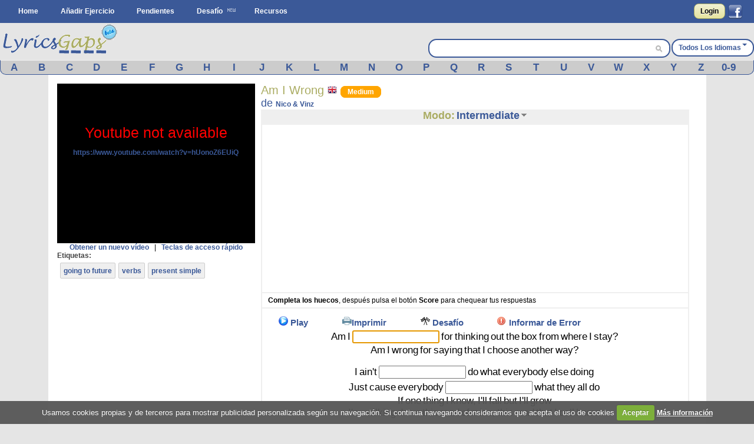

--- FILE ---
content_type: text/html; charset=UTF-8
request_url: https://www.lyricsgaps.com/esp/exercises/view/8032/Intermediate
body_size: 14830
content:
<!doctype html>
<html>
<head>
<style>#top{height:33px;background-color:#AAAC62}#top ul.left{float:left}#top ul{padding:8px 0 0}#top ul li{margin:0;outline:0 none;padding:0}#top ul li:after{content:" | "}#top ul li:last-child:after{content:""}#logout a{color:#fff}#top ul li{color:#fff;display:inline}#top ul li a{font-size:14px}#filter{display:none;position:absolute;top:0;left:0;width:100%;height:100%;background-color:#cca;z-index:10;opacity:.5}#box{display:none;position:absolute;top:20%;left:20%;width:400px;height:200px;padding:48px;margin:0;border:1px solid #000;background-color:#fff;z-index:101}#boxtitle{position:absolute;top:0;left:0;width:496px;height:24px;padding:4px 0 0;margin:0;border-bottom:4px solid #a6a6a6;background-color:#a6a6a6;color:#fff;text-align:center}.dropdown{position:absolute;z-index:9999999;display:none}.dropdown .dropdown-menu{min-width:160px;max-width:360px;list-style:none;background:#fff;border:1px solid rgba(0,0,0,0.2);border-radius:6px;box-shadow:rgba(0,0,0,0.2) 0 5px 10px;overflow:visible;padding:4px 0;margin:0}.dropdown.dropdown-tip{margin-top:8px}.dropdown.dropdown-tip::before{position:absolute;top:-6px;left:83px;content:"";border-left:7px solid transparent;border-right:7px solid transparent;border-bottom:7px solid rgba(0,0,0,0.2);display:inline-block}.dropdown.dropdown-tip::after{position:absolute;top:-5px;left:84px;content:"";border-left:6px solid transparent;border-right:6px solid transparent;border-bottom:6px solid #fff;display:inline-block}.dropdown .dropdown-menu li{list-style:none;padding:0;margin:0;line-height:18px}.dropdown .dropdown-menu li > a{display:block;color:#555;text-decoration:none;line-height:18px;padding:3px 15px;white-space:nowrap}#skycrapper_right{top:240px;position:absolute;width:120px;height:600px;margin-left:1109px}#letra_karaoke .wordtoword{color:#000;font-size:17px;font-weight:400}.banner_dfp{border-right:2px solid #efefef;border-left:2px solid #efefef;text-align:center}a{color:#3b5998;text-decoration:none;font-weight:700}a img{border:none}ul,li{margin:0 12px}#container{text-align:left}form{clear:both;margin-right:20px;padding:0;width:95%}form .input{color:#444}select{clear:both;font-size:120%;vertical-align:text-bottom}option{font-size:120%;padding:0 3px}input[type="submit"]{display:inline;width:auto}.button,input[type="submit"]{font-weight:700;padding:4px 8px;background:-webkit-gradient(linear,0% 0%,0% 100%,from(#f1f1d4),to(#e6e49f));border:1px solid #aaac62;border-radius:8px;text-decoration:none;text-shadow:#fff 0 1px 0;min-width:0;text-align:center;color:#333}.button{padding:5px 10px!important;font-size:12px!important}*{font-family:Arial,"Trebuchet MS";font-size:12px;margin:0;padding:0}#menu{margin:0 auto}#menu ul{list-style-type:none}#menu ul li{float:left}#menu a{color:#fff;float:left;margin:0 2px;padding:3px 5px;text-decoration:none;text-transform:capitalize}.clear{clear:both}form .input{margin:0 4px;float:left;width:47%}form .textarea{margin:0 4px;float:left;width:94%}#facebook_con{float:right;padding-top:6px;margin-right:20px}#facebook_con a{font-size:17px;color:#000}#capa_lang{margin-top:27px;color:#fff;float:right;font-weight:700;padding-top:6px}#capa_lang a{vertical-align:40%;text-decoration:none;text-transform:capitalize;color:#3b5998!important}#content{background:none 0 0 repeat scroll #fff;clear:both;margin:0 auto;min-height:600px;padding:15px 0;width:98%}body{background-color:#e5e5e5}#logo{margin:0 auto;background-color:#e5e5e5;height:63px}#banner_header{margin:0 auto;padding:10px 0;text-align:center;background-color:#e5e5e5;clear:both}#header{background-color:#3b5998;clear:both;display:block;font-size:11px;height:39px;margin:0}#modoview{position:relative;width:155px;z-index:999;margin:0 auto}#modoview ul{background:none 0 0 repeat scroll #fff;border-left:1px solid #3b5998;border-right:1px solid #3b5998;border-top:1px solid #3b5998;list-style:none outside none;margin:0;padding:0;width:155px}#modoview li{border-bottom:1px solid #3b5998;margin:0;padding:3px}#modoview li a{font-size:14px}#des_ejer{border-left:2px solid #efefef;border-right:2px solid #efefef;padding:5px 10px}#lyrics{padding:10px 2px 10px 0;border:2px solid #efefef}#lyrics input{font-size:14px;font-weight:700;height:14px;margin:2px 0;width:140px}#menu_exercise .opcion{padding:3px 4%;font-size:15px;float:left}#menu_exercise .opcion a{font-size:15px}.correcta{color:#0c0;text-decoration:none;font-weight:700}h1,h2{font-weight:400}h1{background:#fff;color:#aaac62;font-size:20px}h2{background:#fff;color:#3b5998;font-family:"Gill Sans","lucida grande",helvetica,arial,sans-serif;font-size:18px}input,textarea{clear:both;padding:2px}.homelanguage{background:none 0 0 repeat scroll #fff;color:#aaac62;font-size:20px;text-decoration:none;font-weight:400}.Easy{padding:2px 11px;background-color:green;border:1px solid green;border-radius:8px;text-decoration:none;color:#fff!important}.Medium{padding:2px 11px;background-color:orange;border:1px solid orange;border-radius:8px;text-decoration:none;color:#fff!important}#resulttrans{border:2px solid #efefef;background-color:#fff;padding:10px 2px 10px 10px;text-align:left;overflow:auto;height:200px}#cargandotrans{border:2px solid #efefef;background-color:#fff;text-align:center;height:100px;padding:40px 2px 10px 10px}.browsebox{height:23px;list-style:none outside none;margin:0 auto;background-color:#ccc;border-bottom-right-radius:10px;border-bottom-left-radius:10px;border-color:#eee #3b5998 #3b5998;border-style:solid;border-width:1px}.browsebox a{color:#fff;float:left;font-size:17px;margin-top:2px;text-align:center;width:3.65%}.boxsearch{margin-left:5px;width:325px;border:0!important;font-size:14px!important}.browsebox a{display:block;font-weight:700;color:#3b5998!important}#search_btn{background-position:-5px -295px;background-repeat:no-repeat;width:20px;height:19px}.fields{color:#000;font-family:Arial,"Trebuchet MS";font-size:12px;margin-right:3px;margin-top:3px;padding:2px 4px 2px 6px}.black_overlay{display:none;position:fixed;top:0;left:0;width:100%;height:100%;background-color:#000;z-index:1001;opacity:.8}.white_content{display:none;position:fixed;top:25%;left:25%;width:50%;height:50%;padding:16px;border:4px solid #444;background-color:#fff;z-index:1002}#dicttitlang{width:80%;font-size:18px}.dicttitle{position:absolute;top:0;left:0;height:24px;padding-top:4px;width:100%;margin:0;border-bottom:4px solid #a6a6a6;background-color:#a6a6a6;color:#3b5998;font-size:16px;font-weight:700;text-align:center}#fonetica{float:left}#sonido{float:left}#titulo2{font-size:18px;text-align:center;height:24px;background-color:#efefef}#titulo2 a{font-size:18px;text-decoration:none}textarea{width:98%}#letraoriginal{position:absolute;border:2px solid #aaac62;padding:5px;background:none 0 0 repeat scroll #ffd}.boxdif{margin-top:5px;width:300px;margin-bottom:8px}.boxdif_title{border-bottom:1px dotted #aaac62;font-size:20px;margin-bottom:6px;color:#aaac62}.boxdif_item{border-bottom:1px solid #efefef;padding:2px}.boxdif_iteminfo{color:gray;font-size:11px;height:16px;line-height:16px;white-space:nowrap}.boxdif_item a{font-weight:400}.boxdif_iteminfo a{color:gray;font-size:11px}.icl_last{display:none}#cms-nav-top-menu li{padding:9px 0 0}#capa_lang{background-color:#fff;border:2px solid #3b5998;border-radius:14px;text-align:center}#capa_lang a{padding:10px}#searchwrapper{float:right;margin-top:27px;width:407px;background-color:#fff;border:2px solid #3b5998;border-radius:14px;height:28px;margin-right:2px}#searchwrapper form{margin-right:0;width:auto}.search_mid{float:right;margin-right:4px}.caret{border-left:4px solid transparent;border-right:4px solid transparent;border-top:4px solid #3b5998;content:"";display:inline-block;height:0;margin-left:2px;margin-top:6px;vertical-align:top;width:0}#imgchallenge{width:16px;height:16px}#verteacher a.modalCloseImg{width:25px;height:29px;display:inline;z-index:3200;position:absolute;top:-15px;right:-16px}#lyric_skycrapper{font-size:17px;float:left;text-align:center;width:100%}#capavideo{position:relative;padding-bottom:60.25%;padding-top:69px;height:0}#capavideo iframe{position:absolute;top:0;left:0;width:100%;height:100%;min-height:250px;min-width:300px}#content{max-width:1087px;padding:15px}.columna1exercise{width:336px;float:left}.columna2exercise{width:calc(100% - 360px);margin-left:10px;float:left}@media screen and (max-width: 980px){#searchwrapper{width:263px}.boxsearch{width:187px}#menu_exercise .opcion{padding:3px 6%}}@media screen and (max-width: 790px){.browsebox{display:none}.icl_last{display:block}.boxdif{display:none}.boxsearch{width:70px}#searchwrapper{width:146px}.columna1exercise{width:100%!important}.columna2exercise{margin-left:0!important;width:100%!important}#capaplay{display:none}}@media screen and (max-width: 630px){#capa_lang{width:100%;margin-bottom:5px!important}#searchwrapper{width:100%;margin-top:0!important;margin-bottom:5px!important}.boxsearch{width:333px}}@media screen and (max-width: 480px){#lyric_skycrapper{width:100%}#lyrics{padding:10px 2px 10px 10px}#capa_lang{margin-top:0!important;margin-bottom:5px!important}#searchwrapper{margin-top:0!important;margin-bottom:5px!important}.boxsearch{width:70%}#content{width:99%;padding:5px 0}h1{font-size:22px}}@media screen and (max-width: 648px){.menu_small{width:1.4em;display:block;color:#fff;font-size:2em;text-align:center;float:left}.menu_small_text{color:#fff;float:left;font-size:18px;padding-top:9px}#cms-nav-top-menu.js{margin-top:38px;display:none;position:absolute;background-color:#3b5998;z-index:1000}#ul-menu-wrap-user.js{display:none;margin-top:33px;display:none;position:absolute;background-color:#AAAC62;z-index:1000}ul{width:100%}li{width:100%;border-right:none}}@media screen and (min-width: 648px){.menu_small{display:none}.menu_small_text{display:none}}</style>
	<meta http-equiv="Content-Type" content="text/html; charset=utf-8" />		
	<title>
		Lyricsgaps.com - Aprender Inglés Online a través de la música y con la letra de la canción Am I Wrong de Nico & Vinz - Modo INTERMEDIATE	</title>
	<meta name="viewport" content="width=device-width, minimum-scale=1.0, maximum-scale=1.0,  user-scalable = no" />

	<meta property="fb:app_id" content="187331187956116" />  
				<meta property="og:title" content="Am I Wrong de Nico & Vinz" />
		<meta property="og:description" content="Una manera divertida de Aprender Inglés" />
		<meta property="og:type" content="website" />
		<meta property="og:image" content="https://img.youtube.com/vi/hUonoZ6EUiQ/maxresdefault.jpg" />
		<meta property="og:url" content="https://www.lyricsgaps.com/esp/exercises/view/8032/Intermediate" />
		<meta property="og:site_name" content="LyricsGaps.com" />
		<link rel="image_src" href="https://img.youtube.com/vi/hUonoZ6EUiQ/maxresdefault.jpg" />
		
					<link rel="alternate" href="https://www.lyricsgaps.com/exercises/view/8032/Intermediate" hreflang="en"  />
				<link rel="alternate" href="https://www.lyricsgaps.com/esp/exercises/view/8032/Intermediate" hreflang="es" />
			
	
		<meta name="keywords" content="INTERMEDIATE, ejercicios de listening,aprender inglés online, español, francés, italiano, portuges, alemán, japones, ruso, griego, holandés, chino, coreano" />		<meta name="description" content="Aprender Inglés Online a través de la música y con la letra de la canción Am I Wrong de Nico &amp; Vinz - Modo INTERMEDIATE - Ejercicios de Inglés - Modo INTERMEDIATE" />	
	<link rel="alternate" type="application/rss+xml" title="Ejercicios más reciente" href="/exercises/rss" />	
	<link href="/favicon.ico" type="image/x-icon" rel="icon" /><link href="/favicon.ico" type="image/x-icon" rel="shortcut icon" />	
	
	<script>
	  (function(i,s,o,g,r,a,m){i['GoogleAnalyticsObject']=r;i[r]=i[r]||function(){
	  (i[r].q=i[r].q||[]).push(arguments)},i[r].l=1*new Date();a=s.createElement(o),
	  m=s.getElementsByTagName(o)[0];a.async=1;a.src=g;m.parentNode.insertBefore(a,m)
	  })(window,document,'script','//www.google-analytics.com/analytics.js','ga');
	
	  ga('create', 'UA-3432688-8', 'lyricsgaps.com');
	  ga('send', 'pageview');
	
	</script>
    <script type="text/javascript">
        
        var onDocumentLoad = [];

        function addPostCode(code) {
            onDocumentLoad.push(code);
        }
        addPostCode(function() {
    	  	$.cookieCuttr({
    	  		cookieAcceptButtonText: 'Aceptar',
    	  	 	cookieAnalyticsMessage : 'Usamos cookies propias y de terceros para mostrar publicidad personalizada según su navegación. Si continua navegando consideramos que acepta el uso de cookies',
    	  	 	cookieWhatAreTheyLink :'/privacy#cookies',
    	  	 	cookieWhatAreLinkText: 'Más información',
    	  	  	cookieDiscreetPosition: 'bottomleft'
    	  	 	
    	  		}
    	  	);
    		});
    </script>
	<script async src="//pagead2.googlesyndication.com/pagead/js/adsbygoogle.js"></script>
</head>
<body>


<div id="fb-root"></div>
<script>

  window.fbAsyncInit = function() {
    FB.init({
      appId      : '187331187956116',
      channelUrl : '//www.lyricsgaps.com/html/fb.html',
      status     : true,
      cookie     : true,
      oauth      : true,
      xfbml      : true 
    });

  };

  (function(d){
     var js, id = 'facebook-jssdk'; if (d.getElementById(id)) {return;}
     js = d.createElement('script'); js.id = id; js.async = true;
     js.src = "//connect.facebook.net/en_US/all.js";
     d.getElementsByTagName('head')[0].appendChild(js);
   }(document));
</script>
	 	
						  	
<div id="header">					
			<div id="menu">
			<div id="menuapp" class="menu_small">&#9776;</div>
			<div id="menuapptext" class="menu_small_text">Menú</div>
			<ul id="cms-nav-top-menu" class="js">
			<li><a href="/">Home</a></li>
			<li><a href="/esp/exercises/search">Añadir Ejercicio</a></li>			
			<li><a href="/esp/exercises/pending">Pendientes</a></li>
			<li><img src="/img/new.png"/><a href="/challenges" title="Desafío">Desafío</a></li>
			<li><a href="/esp/resources/index">Recursos</a></li>
			<li class="icl_last">
					<a  href="/exercises/browse" title="Browse">Browse</a>
			</li>
			</ul>						 						
						
  			
															
				  		<div id="facebook_con">																					
				  	 	<a href="/esp/users/login" rel="nofollow" class="button" style="float:left;4px  10px!important;margin:0px 5px 0px 0px;">Login</a>         																									  	 									       
        								<a href="#" rel="nofollow" onclick="fblogin();return false;" style="padding:0px;margin:0px;"><img id="imgfb" src="/img/1.gif"/></a>
				        <script>
				          //your fb login function				          				         
				          function fblogin() {
				            FB.login(function(response) {
					             if (response.authResponse) {
					              	document.location.href="/users/login_facebook";
					             }else{
						             alert ('User cancelled login or did not fully authorize.');
					             }
				            }, {scope:'user_location, user_birthday'});
				          }
				        </script>
					  	 									     
					     			
					     </div>				  													     
					
						  			
			</div>			
		</div>					  		
		<div id="container" >	
		<div id="logo">			
			<div style="float: left;">
			
			<a href="http://www.lyricsgaps.com/esp/"><img src="/img/1.gif" id="imglogo" alt="LyricsGaps.com" /></a>			</div>	
			
		  		
		  				  			<div id="capa_lang">
		  			<a href="#" data-dropdown="#dropdown-1" class="example">Todos los idiomas<b class="caret"></b></a>
		  			</div>
		  			<div id="dropdown-1" class="dropdown dropdown-tip">
						<ul class="dropdown-menu">
						<li><a href="/all">Todos los idiomas</a></li>
															<li><a href="/esp/de">Alemán</a></li>
													<li><a href="/esp/ca">Catalan</a></li>
													<li><a href="/esp/zh">Chino</a></li>
													<li><a href="/esp/ko">Coreano</a></li>
													<li><a href="/esp/da">Danés</a></li>
													<li><a href="/esp/es">Español</a></li>
													<li><a href="/esp/fr">Francés</a></li>
													<li><a href="/esp/el">Griego</a></li>
													<li><a href="/esp/nl">Holandés</a></li>
													<li><a href="/esp/hu">Hungarian</a></li>
													<li><a href="/esp/in">Indonesio</a></li>
													<li><a href="/esp/en">Inglés</a></li>
													<li><a href="/esp/it">Italiano</a></li>
													<li><a href="/esp/ja">Japonés</a></li>
													<li><a href="/esp/pt">Portugués</a></li>
													<li><a href="/esp/ro">Rumano</a></li>
													<li><a href="/esp/ru">Ruso</a></li>
													<li><a href="/esp/tr">Turco</a></li>
													<li><a href="/esp/ur">Urdu</a></li>
													<li><a href="/esp/eu">Vasco</a></li>
													<li><a href="/esp/vi">Visayan</a></li>
													
							
						</ul>
					</div>										
				<div id="searchwrapper">			
					<form action="/exercises/search_main" method="post">					 			             					    
					   	<input type="text" name="data[Exercises][q]" size="55" class="fields boxsearch" style="border:0px !important;"/>					   				    					   
					       <div class="search_mid"><input style="padding-top: 3px;" type="image" src="/img/1.gif" id="search_btn" name="sa"/></div>			           
					</form>																		
									
				</div>		
			</div>	
		</div>

		
		<div style="background-color:#E5E5E5">
			<div class="browsebox">
							
	                                            <a href="/esp/exercises/search_artist/A">A</a>	                                            	<a href="/esp/exercises/search_artist/B">B</a>	                                            	<a href="/esp/exercises/search_artist/C">C</a>	                                            	<a href="/esp/exercises/search_artist/D">D</a>	                                            	<a href="/esp/exercises/search_artist/E">E</a>	                                            	<a href="/esp/exercises/search_artist/F">F</a>	                                            	<a href="/esp/exercises/search_artist/G">G</a>	                                            	<a href="/esp/exercises/search_artist/H">H</a>	                                            	<a href="/esp/exercises/search_artist/I">I</a>	                                            	<a href="/esp/exercises/search_artist/J">J</a>	                                            	<a href="/esp/exercises/search_artist/K">K</a>	                                            	<a href="/esp/exercises/search_artist/L">L</a>	                                            	<a href="/esp/exercises/search_artist/M">M</a>	                                            	<a href="/esp/exercises/search_artist/N">N</a>	                                            	<a href="/esp/exercises/search_artist/O">O</a>	                                            	<a href="/esp/exercises/search_artist/P">P</a>	                                            	<a href="/esp/exercises/search_artist/Q">Q</a>	                                            	<a href="/esp/exercises/search_artist/R">R</a>	                                            	<a href="/esp/exercises/search_artist/S">S</a>	                                            	<a href="/esp/exercises/search_artist/T">T</a>	                                            	<a href="/esp/exercises/search_artist/U">U</a>	                                            	<a href="/esp/exercises/search_artist/V">V</a>	                                            	<a href="/esp/exercises/search_artist/W">W</a>	                                            	<a href="/esp/exercises/search_artist/X">X</a>	                                            	<a href="/esp/exercises/search_artist/Y">Y</a>	                                            	<a href="/esp/exercises/search_artist/Z">Z</a>	                                            	<a href="/esp/exercises/search_artist/0-9">0-9</a>		</div>
			</div>		
		<div id="content">

										
								
					
			<script>
var videoframe;
var activo_subt=false;
  
</script>

<div id="capaajax" style="display:none;">
	</div>	


	<div class="clear"></div>
	<div class="columna1exercise">		
			<div id="auxvi"></div>
			<div class="clear"></div>			
		     	
				<div id="capavideo" >
				 			
					<div id="ytapiplayer">		
<iframe id="videoframe"  width="300" height="250" src="https://www.youtube.com/embed/hUonoZ6EUiQ?enablejsapi=1&rel=0&amp;autoplay=0&amp;showinfo=0&amp;border=0&amp;wmode=transparent" frameborder="0" allowfullscreen></iframe>						   	
					 </div>
					 </div>
					<div style="text-align:center;">	 
						<a href="javascript:getNewVideo();">Obtener un nuevo vídeo</a>						&nbsp;&nbsp;|&nbsp;&nbsp;		
		 				<a href="javascript:ocultarMostrar(&#039;imghotkeys&#039;);">Teclas de acceso rápido</a>		 				<div id="imghotkeys" style="display:none;margin-top:10px;">
		 					<img src="/img/hotkeys.png" alt="hotkeys" style="margin-bottom: 4px;" />		 				</div>	
					</div>			
				
					 <form name="formvideo" id="formvideo" method="post" action="/esp/exercises/newvideo" accept-charset="utf-8"><div style="display:none;"><input type="hidden" name="_method" value="POST" /></div>					<input type="hidden" name="data[Exercise][newvideo]" value="Nico &amp; Vinz Am I Wrong" id="ExerciseNewvideo" />					<input type="hidden" name="data[Exercise][video]" value="" id="ExerciseVideo" />					<input type="hidden" name="data[Exercise][idexercise]" value="8032" id="ExerciseIdexercise" />					</form>		
					
					<script type="text/javascript">					
												
					addPostCode(function() {
						if( $(window).width() <= 790 ) {							
							$("#titulo2").appendTo("#auxvi");
							$("#titulo1").appendTo("#auxvi");										 
						}						 																						
					});
					    //Load player api asynchronously.
					    if (typeof(window.postMessage)=='function'){
						    var tag = document.createElement('script');
						    tag.src = "https://www.youtube.com/player_api";
						    var firstScriptTag = document.getElementsByTagName('script')[0];
						    firstScriptTag.parentNode.insertBefore(tag, firstScriptTag);
						    var done = false;
						    function onytplayerStateChange(newState) {						    	   						    	   						    	   
						    	   $("#0").focus();
						    }
						    function onPlayerError(errorCode) {							     
				    	 	    getNewVideo();					    	 
				    		}			    
						    function onYouTubePlayerAPIReady() {       

						    	videoframe = new YT.Player('videoframe', {
						          videoId: 'hUonoZ6EUiQ',
						          playerVars: { 'autoplay': 0, 'showinfo': 0, 'rel': 0,'wmode':'transparent' },
						          events: {						              
						              'onStateChange': onytplayerStateChange,
						              'onError': onPlayerError
						            }
						        });				
								if (activo_subt)
						    		intervalosubt=setInterval(updateytplayerInfo, 1);
																								
						    }
						    function YouTubeTester() {							    
						    	if (videoframe == undefined) { 							    	
								 	$('#capavideo').html('Youtube not available <br><a target="blank" href="https://www.youtube.com/watch?v=hUonoZ6EUiQ">https://www.youtube.com/watch?v=hUonoZ6EUiQ</a>');
								 	$('#capavideo').attr('style','color: #FF0000;font-size: 25px;text-align:center;background-color: #000000;');
										    	 
							    }

						    	 
						    }					    	
						    window.setTimeout("YouTubeTester()", 2000);
					    }
					    
						
					</script>											
					
		
											<div style="color:#444444;font-weight:bold;">
										Etiquetas:
						</div>
						<div class="tagsinput" id="TagTags_tagsinput" style="width: auto; height: auto;border:0px;overflow:hidden;">
															<span class="tagexer">
								<a href="/esp/exercises/filter/tag/going to future/going to future">going to future</a>								</span>
															<span class="tagexer">
								<a href="/esp/exercises/filter/tag/verbs/verbs">verbs</a>								</span>
															<span class="tagexer">
								<a href="/esp/exercises/filter/tag/present simple/present simple">present simple</a>								</span>
														<div class="tags_clear"></div>
						</div>		
														
									
					<div style="text-align:center;">
														<ins class="adsbygoogle"
     style="display:block;margin:0 auto;"
     data-ad-client="ca-pub-8131224386208278"
     data-ad-slot="4891846706" data-ad-format="vertical"></ins>
	 <script>
	(adsbygoogle = window.adsbygoogle || []).push({});
	</script>
					</div>
											
		
					<div class="boxdif">
						<div class="boxdif_title">
						Otros Ejercicios						</div>
													<div class="boxdif_item">
							<a href="/esp/exercises/filter/language/en/English" class="homelanguage"><img src="/img/1.gif" alt="English" class="imgpaisen" /></a>							
							<a href="/esp/exercises/mode/10365/Idina Menzel/Into The Unknow">Idina Menzel - Into The Unknow</a>							<a href="/esp/exercises/filter/level/2/Medium" class="Medium" style="font-size: 9px;">Medium</a>							<div class="boxdif_iteminfo">
								 <a href="/esp/exercises/filter/language/en/English">Inglés</a>, Género: <a href="/esp/exercises/filter/genre/4/Other">Other</a>							</div>						
							</div>
													<div class="boxdif_item">
							<a href="/esp/exercises/filter/language/en/English" class="homelanguage"><img src="/img/1.gif" alt="English" class="imgpaisen" /></a>							
							<a href="/esp/exercises/mode/10362/Mick Jagger/SAY YOU WILL">Mick Jagger - SAY YOU WILL</a>							<a href="/esp/exercises/filter/level/2/Medium" class="Medium" style="font-size: 9px;">Medium</a>							<div class="boxdif_iteminfo">
								 <a href="/esp/exercises/filter/language/en/English">Inglés</a>, Género: <a href="/esp/exercises/filter/genre/2/Rock">Rock</a>							</div>						
							</div>
													<div class="boxdif_item">
							<a href="/esp/exercises/filter/language/en/English" class="homelanguage"><img src="/img/1.gif" alt="English" class="imgpaisen" /></a>							
							<a href="/esp/exercises/mode/10361/Rag&#039;n&#039;Bone Man/Human">Rag&#039;n&#039;Bone Man - Human</a>							<a href="/esp/exercises/filter/level/1/Easy" class="Easy" style="font-size: 9px;">Easy</a>							<div class="boxdif_iteminfo">
								 <a href="/esp/exercises/filter/language/en/English">Inglés</a>, Género: <a href="/esp/exercises/filter/genre/1/Pop">Pop</a>							</div>						
							</div>
													<div class="boxdif_item">
							<a href="/esp/exercises/filter/language/en/English" class="homelanguage"><img src="/img/1.gif" alt="English" class="imgpaisen" /></a>							
							<a href="/esp/exercises/mode/10359/James Arthur/Empty Space">James Arthur - Empty Space</a>							<a href="/esp/exercises/filter/level/1/Easy" class="Easy" style="font-size: 9px;">Easy</a>							<div class="boxdif_iteminfo">
								 <a href="/esp/exercises/filter/language/en/English">Inglés</a>, Género: <a href="/esp/exercises/filter/genre/4/Other">Other</a>							</div>						
							</div>
													<div class="boxdif_item">
							<a href="/esp/exercises/filter/language/en/English" class="homelanguage"><img src="/img/1.gif" alt="English" class="imgpaisen" /></a>							
							<a href="/esp/exercises/mode/10357/Sarah McLachlan/In The Arms Of An Angel">Sarah McLachlan - In The Arms Of An Angel</a>							<a href="/esp/exercises/filter/level/2/Medium" class="Medium" style="font-size: 9px;">Medium</a>							<div class="boxdif_iteminfo">
								 <a href="/esp/exercises/filter/language/en/English">Inglés</a>, Género: <a href="/esp/exercises/filter/genre/1/Pop">Pop</a>							</div>						
							</div>
											</div>		
											
													
			
		</div>
		
		<div class="columna2exercise">
				<div id="titulo1"> 					
					<div style="float:left">
					<h1>
					Am I Wrong					<a href="/esp/exercises/filter/language/en/English" class="homelanguage"><img src="/img/1.gif" alt="English" class="imgpaisen" /></a>					<a href="/esp/exercises/filter/level/2/Medium" class="Medium">Medium</a>		
			
					</h1>
					<h2>de <a href="/esp/exercises/filter/artist/Nico &amp; Vinz/Nico &amp; Vinz">Nico &amp; Vinz</a>					
					</h2>
					
					</div>																	
				</div>
				<div class="clear"></div>
		
				<div id="titulo2">								
					<div onmouseout="javascript:ocultar('modoview');" onmouseover="javascript:mostrar('modoview');">
					<a href="/esp/exercises/mode/8032/Nico &amp; Vinz/Am I Wrong" style="color:#AAAC62;">Modo:</a>					<a href="/esp/exercises/view/8032/Intermediate">Intermediate</a>					<img src="/img/1.gif" id="imgdowngrey" alt="select mode" style="margin-bottom: 4px;" />						<div id="modoview" style="display: none;" >		
						<ul>		
							<li><a href="/esp/exercises/view/8032/Quiz">Quiz</a></li>
							<li><a href="/esp/exercises/view/8032/Karaoke">Karaoke</a></li>
							<li><a href="/esp/exercises/view/8032/Beginner">Beginner</a></li>
							<li><a href="/esp/exercises/view/8032/Intermediate">Intermediate</a></li>
							<li><a href="/esp/exercises/view/8032/Expert">Expert</a></li>
						</ul>					
						</div>
					</div>			
					
				</div>								
						
				<div style="padding:2px;border: 2px solid #EFEFEF;">			
						<ins class="adsbygoogle"
					style="display:block;margin:0 auto;"
					data-ad-client="ca-pub-8131224386208278"
					data-ad-slot="4891846706" data-ad-format="rectangle"></ins>
				</div>
			<script>
			(adsbygoogle = window.adsbygoogle || []).push({});
			</script>
				<div id="des_ejer">
			
									 <b>Completa los huecos</b>, después pulsa el botón <b>Score</b> para chequear tus respuestas										
				</div>

				<div id="lyrics">
																				
										<div id="menu_exercise">
										<div class="opcion" id="capaplay">
											<a href="javascript:play()"><img src="/img/1.gif" id="imgplay" alt="Play" /></a>								
											<a href="javascript:play();">Play</a>					
										</div>					
										<div class="opcion" id="capastop" style="display:none;">
											<a href="javascript:stop();"><img src="/img/1.gif" id="imgstop" alt="Stop" /></a>								
											<a href="javascript:stop();">Stop</a>					
										</div>																									               
													
										<div class="opcion" >
												<a href="/esp/exercises/pdf/8032/INTERMEDIATE" target="_blank" onclick="ga('send', 'event', 'Interaccion', 'Boton_Pdf','on')"><img src="/img/1.gif" alt="Print" id="imgworksheet" /></a><a href="/esp/exercises/pdf/8032/INTERMEDIATE" target="_blank" onclick="ga(&#039;send&#039;, &#039;event&#039;, &#039;Interaccion&#039;, &#039;Boton_Pdf&#039;,&#039;on&#039;)">Imprimir</a>										</div>
																							
													<div class="opcion">							
																											<a href="javascript:alert(&#039;Por favor, lógate para lleva a cabo esta acción.&#039;, 1)"><img src="/img/challenge.png" alt="Challenge" id="imgchallenge" /></a>					
														<a href="javascript:alert(&#039;Por favor, lógate para lleva a cabo esta acción.&#039;, 1)">Desafío</a>																										</div>
													
													
										
										<div class="opcion">							
																					<a href="javascript:alert(&#039;Por favor, lógate para lleva a cabo esta acción.&#039;, 1)"><img src="/img/1.gif" alt="Error" id="imgexclamation" /></a>					
											<a href="javascript:alert(&#039;Por favor, lógate para lleva a cabo esta acción.&#039;, 1)">Informar de Error</a>																				</div>												 
										      
																							
									</div>					
						
								<div id="lyric_skycrapper">
								
										
									<div id="letra_karaoke">			
							<span class="tag"><a class="wordtoword">Am</a></span> <span class="tag"><a class="wordtoword">I</a></span> <input type='text' name='palabra0' id='palabra0' value='' onkeypress="this.className='';" /><span id="wordcorrec0" class="correcta"></span> <span class="tag"><a class="wordtoword">for</a></span> <span class="tag"><a class="wordtoword">thinking</a></span> <span class="tag"><a class="wordtoword">out</a></span> <span class="tag"><a class="wordtoword">the</a></span> <span class="tag"><a class="wordtoword">box</a></span> <span class="tag"><a class="wordtoword">from</a></span> <span class="tag"><a class="wordtoword">where</a></span> <span class="tag"><a class="wordtoword">I</a></span> <span class="tag"><a class="wordtoword">stay?</a></span> <br/><span class="tag"><a class="wordtoword">Am</a></span> <span class="tag"><a class="wordtoword">I</a></span> <span class="tag"><a class="wordtoword">wrong</a></span> <span class="tag"><a class="wordtoword">for</a></span> <span class="tag"><a class="wordtoword">saying</a></span> <span class="tag"><a class="wordtoword">that</a></span> <span class="tag"><a class="wordtoword">I</a></span> <span class="tag"><a class="wordtoword">choose</a></span> <span class="tag"><a class="wordtoword">another</a></span> <span class="tag"><a class="wordtoword">way?</a></span> <br/><br/><span class="tag"><a class="wordtoword">I</a></span> <span class="tag"><a class="wordtoword">ain't</a></span> <input type='text' name='palabra1' id='palabra1' value='' onkeypress="this.className='';" /><span id="wordcorrec1" class="correcta"></span> <span class="tag"><a class="wordtoword">do</a></span> <span class="tag"><a class="wordtoword">what</a></span> <span class="tag"><a class="wordtoword">everybody</a></span> <span class="tag"><a class="wordtoword">else</a></span> <span class="tag"><a class="wordtoword">doing</a></span> <br/><span class="tag"><a class="wordtoword">Just</a></span> <span class="tag"><a class="wordtoword">cause</a></span> <span class="tag"><a class="wordtoword">everybody</a></span> <input type='text' name='palabra2' id='palabra2' value='' onkeypress="this.className='';" /><span id="wordcorrec2" class="correcta"></span> <span class="tag"><a class="wordtoword">what</a></span> <span class="tag"><a class="wordtoword">they</a></span> <span class="tag"><a class="wordtoword">all</a></span> <span class="tag"><a class="wordtoword">do</a></span> <br/><span class="tag"><a class="wordtoword">If</a></span> <span class="tag"><a class="wordtoword">one</a></span> <span class="tag"><a class="wordtoword">thing</a></span> <span class="tag"><a class="wordtoword">I</a></span> <span class="tag"><a class="wordtoword">know,</a></span> <span class="tag"><a class="wordtoword">I'll</a></span> <span class="tag"><a class="wordtoword">fall</a></span> <span class="tag"><a class="wordtoword">but</a></span> <span class="tag"><a class="wordtoword">I'll</a></span> <span class="tag"><a class="wordtoword">grow</a></span> <br/><span class="tag"><a class="wordtoword">I'm</a></span> <span class="tag"><a class="wordtoword">walking</a></span> <span class="tag"><a class="wordtoword">down</a></span> <span class="tag"><a class="wordtoword">this</a></span> <span class="tag"><a class="wordtoword">road</a></span> <span class="tag"><a class="wordtoword">of</a></span> <span class="tag"><a class="wordtoword">mine,</a></span> <span class="tag"><a class="wordtoword">this</a></span> <span class="tag"><a class="wordtoword">road</a></span> <span class="tag"><a class="wordtoword">that</a></span> <span class="tag"><a class="wordtoword">I</a></span> <span class="tag"><a class="wordtoword">call</a></span> <span class="tag"><a class="wordtoword">home</a></span> <br/><br/><span class="tag"><a class="wordtoword">So</a></span> <span class="tag"><a class="wordtoword">am</a></span> <span class="tag"><a class="wordtoword">I</a></span> <span class="tag"><a class="wordtoword">wrong</a></span> <br/><span class="tag"><a class="wordtoword">For</a></span> <span class="tag"><a class="wordtoword">thinking</a></span> <span class="tag"><a class="wordtoword">that</a></span> <span class="tag"><a class="wordtoword">we</a></span> <span class="tag"><a class="wordtoword">could</a></span> <span class="tag"><a class="wordtoword">be</a></span> <span class="tag"><a class="wordtoword">something</a></span> <span class="tag"><a class="wordtoword">for</a></span> <span class="tag"><a class="wordtoword">real?</a></span> <br/><span class="tag"><a class="wordtoword">Now</a></span> <span class="tag"><a class="wordtoword">am</a></span> <span class="tag"><a class="wordtoword">I</a></span> <span class="tag"><a class="wordtoword">wrong</a></span> <br/><span class="tag"><a class="wordtoword">For</a></span> <span class="tag"><a class="wordtoword">trying</a></span> <span class="tag"><a class="wordtoword">to</a></span> <span class="tag"><a class="wordtoword">reach</a></span> <span class="tag"><a class="wordtoword">the</a></span> <span class="tag"><a class="wordtoword">things</a></span> <span class="tag"><a class="wordtoword">that</a></span> <span class="tag"><a class="wordtoword">I</a></span> <span class="tag"><a class="wordtoword">can't</a></span> <span class="tag"><a class="wordtoword">see?</a></span> <br/><br/><span class="tag"><a class="wordtoword">But</a></span> <span class="tag"><a class="wordtoword">that's</a></span> <span class="tag"><a class="wordtoword">just</a></span> <span class="tag"><a class="wordtoword">how</a></span> <span class="tag"><a class="wordtoword">I</a></span> <span class="tag"><a class="wordtoword">feel,</a></span> <br/><span class="tag"><a class="wordtoword">That's</a></span> <span class="tag"><a class="wordtoword">just</a></span> <span class="tag"><a class="wordtoword">how</a></span> <span class="tag"><a class="wordtoword">I</a></span> <span class="tag"><a class="wordtoword">feel</a></span> <br/><span class="tag"><a class="wordtoword">That's</a></span> <span class="tag"><a class="wordtoword">just</a></span> <span class="tag"><a class="wordtoword">how</a></span> <span class="tag"><a class="wordtoword">I</a></span> <span class="tag"><a class="wordtoword">feel</a></span> <br/><input type='text' name='palabra3' id='palabra3' value='' onkeypress="this.className='';" /><span id="wordcorrec3" class="correcta"></span> <span class="tag"><a class="wordtoword">to</a></span> <span class="tag"><a class="wordtoword">reach</a></span> <span class="tag"><a class="wordtoword">the</a></span> <span class="tag"><a class="wordtoword">things</a></span> <span class="tag"><a class="wordtoword">that</a></span> <span class="tag"><a class="wordtoword">I</a></span> <span class="tag"><a class="wordtoword">can't</a></span> <span class="tag"><a class="wordtoword">see</a></span> <br/><br/><span class="tag"><a class="wordtoword">Am</a></span> <span class="tag"><a class="wordtoword">I</a></span> <span class="tag"><a class="wordtoword">tripping</a></span> <span class="tag"><a class="wordtoword">for</a></span> <span class="tag"><a class="wordtoword">having</a></span> <span class="tag"><a class="wordtoword">a</a></span> <span class="tag"><a class="wordtoword">vision?</a></span> <br/><span class="tag"><a class="wordtoword">My</a></span> <span class="tag"><a class="wordtoword">prediction:</a></span> <span class="tag"><a class="wordtoword">I'mma</a></span> <span class="tag"><a class="wordtoword">be</a></span> <span class="tag"><a class="wordtoword">on</a></span> <span class="tag"><a class="wordtoword">the</a></span> <span class="tag"><a class="wordtoword">top</a></span> <span class="tag"><a class="wordtoword">of</a></span> <span class="tag"><a class="wordtoword">the</a></span> <span class="tag"><a class="wordtoword">world</a></span> <br/><br/><span class="tag"><a class="wordtoword">Walk</a></span> <input type='text' name='palabra4' id='palabra4' value='' onkeypress="this.className='';" /><span id="wordcorrec4" class="correcta"></span> <input type='text' name='palabra5' id='palabra5' value='' onkeypress="this.className='';" /><span id="wordcorrec5" class="correcta"></span> <span class="tag"><a class="wordtoword">and</a></span> <span class="tag"><a class="wordtoword">don't</a></span> <span class="tag"><a class="wordtoword">look</a></span> <span class="tag"><a class="wordtoword">back,</a></span> <input type='text' name='palabra6' id='palabra6' value='' onkeypress="this.className='';" /><span id="wordcorrec6" class="correcta"></span> <span class="tag"><a class="wordtoword">do</a></span> <span class="tag"><a class="wordtoword">what</a></span> <span class="tag"><a class="wordtoword">you</a></span> <span class="tag"><a class="wordtoword">decide</a></span> <br/><span class="tag"><a class="wordtoword">Don't</a></span> <span class="tag"><a class="wordtoword">let</a></span> <span class="tag"><a class="wordtoword">them</a></span> <span class="tag"><a class="wordtoword">control</a></span> <input type='text' name='palabra7' id='palabra7' value='' onkeypress="this.className='';" /><span id="wordcorrec7" class="correcta"></span> <span class="tag"><a class="wordtoword">life,</a></span> <span class="tag"><a class="wordtoword">that's</a></span> <input type='text' name='palabra8' id='palabra8' value='' onkeypress="this.className='';" /><span id="wordcorrec8" class="correcta"></span> <span class="tag"><a class="wordtoword">how</a></span> <span class="tag"><a class="wordtoword">I</a></span> <span class="tag"><a class="wordtoword">feel</a></span> <br/><input type='text' name='palabra9' id='palabra9' value='' onkeypress="this.className='';" /><span id="wordcorrec9" class="correcta"></span> <span class="tag"><a class="wordtoword">for</a></span> <span class="tag"><a class="wordtoword">yours</a></span> <span class="tag"><a class="wordtoword">and</a></span> <span class="tag"><a class="wordtoword">don't</a></span> <span class="tag"><a class="wordtoword">let</a></span> <span class="tag"><a class="wordtoword">go,</a></span> <span class="tag"><a class="wordtoword">don't</a></span> <span class="tag"><a class="wordtoword">let</a></span> <span class="tag"><a class="wordtoword">them</a></span> <span class="tag"><a class="wordtoword">compare</a></span> <span class="tag"><a class="wordtoword">you,</a></span> <span class="tag"><a class="wordtoword">no</a></span> <br/><span class="tag"><a class="wordtoword">Don't</a></span> <span class="tag"><a class="wordtoword">worry,</a></span> <span class="tag"><a class="wordtoword">you're</a></span> <span class="tag"><a class="wordtoword">not</a></span> <span class="tag"><a class="wordtoword">alone,</a></span> <span class="tag"><a class="wordtoword">that's</a></span> <input type='text' name='palabra10' id='palabra10' value='' onkeypress="this.className='';" /><span id="wordcorrec10" class="correcta"></span> <span class="tag"><a class="wordtoword">how</a></span> <span class="tag"><a class="wordtoword">we</a></span> <span class="tag"><a class="wordtoword">feel</a></span> <br/><br/><span class="tag"><a class="wordtoword">Am</a></span> <span class="tag"><a class="wordtoword">I</a></span> <input type='text' name='palabra11' id='palabra11' value='' onkeypress="this.className='';" /><span id="wordcorrec11" class="correcta"></span> <span class="tag"><a class="wordtoword">(am</a></span> <span class="tag"><a class="wordtoword">I</a></span> <span class="tag"><a class="wordtoword">wrong)</a></span> <br/><span class="tag"><a class="wordtoword">For</a></span> <span class="tag"><a class="wordtoword">thinking</a></span> <input type='text' name='palabra12' id='palabra12' value='' onkeypress="this.className='';" /><span id="wordcorrec12" class="correcta"></span> <span class="tag"><a class="wordtoword">we</a></span> <input type='text' name='palabra13' id='palabra13' value='' onkeypress="this.className='';" /><span id="wordcorrec13" class="correcta"></span> <span class="tag"><a class="wordtoword">be</a></span> <span class="tag"><a class="wordtoword">something</a></span> <span class="tag"><a class="wordtoword">for</a></span> <span class="tag"><a class="wordtoword">real?</a></span> <br/><span class="tag"><a class="wordtoword">(oh</a></span> <span class="tag"><a class="wordtoword">yeah</a></span> <span class="tag"><a class="wordtoword">yeah</a></span> <span class="tag"><a class="wordtoword">yeah</a></span> <span class="tag"><a class="wordtoword">oh)</a></span> <br/><span class="tag"><a class="wordtoword">Now</a></span> <span class="tag"><a class="wordtoword">am</a></span> <span class="tag"><a class="wordtoword">I</a></span> <span class="tag"><a class="wordtoword">wrong</a></span> <span class="tag"><a class="wordtoword">(am</a></span> <span class="tag"><a class="wordtoword">I</a></span> <span class="tag"><a class="wordtoword">wrong)</a></span> <br/><span class="tag"><a class="wordtoword">For</a></span> <span class="tag"><a class="wordtoword">trying</a></span> <span class="tag"><a class="wordtoword">to</a></span> <span class="tag"><a class="wordtoword">reach</a></span> <span class="tag"><a class="wordtoword">the</a></span> <span class="tag"><a class="wordtoword">things</a></span> <span class="tag"><a class="wordtoword">that</a></span> <span class="tag"><a class="wordtoword">I</a></span> <span class="tag"><a class="wordtoword">can't</a></span> <span class="tag"><a class="wordtoword">see?</a></span> <br/><span class="tag"><a class="wordtoword">(oh</a></span> <span class="tag"><a class="wordtoword">yeah</a></span> <span class="tag"><a class="wordtoword">yeah</a></span> <span class="tag"><a class="wordtoword">yeah</a></span> <span class="tag"><a class="wordtoword">yeah)</a></span> <br/><br/><span class="tag"><a class="wordtoword">But</a></span> <span class="tag"><a class="wordtoword">that's</a></span> <span class="tag"><a class="wordtoword">just</a></span> <span class="tag"><a class="wordtoword">how</a></span> <span class="tag"><a class="wordtoword">I</a></span> <span class="tag"><a class="wordtoword">feel,</a></span> <br/><span class="tag"><a class="wordtoword">That's</a></span> <span class="tag"><a class="wordtoword">just</a></span> <span class="tag"><a class="wordtoword">how</a></span> <span class="tag"><a class="wordtoword">I</a></span> <span class="tag"><a class="wordtoword">feel</a></span> <br/><span class="tag"><a class="wordtoword">That's</a></span> <span class="tag"><a class="wordtoword">just</a></span> <span class="tag"><a class="wordtoword">how</a></span> <span class="tag"><a class="wordtoword">I</a></span> <span class="tag"><a class="wordtoword">feel</a></span> <br/><input type='text' name='palabra14' id='palabra14' value='' onkeypress="this.className='';" /><span id="wordcorrec14" class="correcta"></span> <span class="tag"><a class="wordtoword">to</a></span> <span class="tag"><a class="wordtoword">reach</a></span> <span class="tag"><a class="wordtoword">the</a></span> <span class="tag"><a class="wordtoword">things</a></span> <span class="tag"><a class="wordtoword">that</a></span> <span class="tag"><a class="wordtoword">I</a></span> <span class="tag"><a class="wordtoword">can't</a></span> <span class="tag"><a class="wordtoword">see</a></span> <br/><br/><span class="tag"><a class="wordtoword">If</a></span> <span class="tag"><a class="wordtoword">you</a></span> <span class="tag"><a class="wordtoword">tell</a></span> <span class="tag"><a class="wordtoword">me</a></span> <span class="tag"><a class="wordtoword">I'm</a></span> <span class="tag"><a class="wordtoword">wrong,</a></span> <span class="tag"><a class="wordtoword">wrong</a></span> <br/><span class="tag"><a class="wordtoword">I</a></span> <span class="tag"><a class="wordtoword">don't</a></span> <span class="tag"><a class="wordtoword">wanna</a></span> <span class="tag"><a class="wordtoword">be</a></span> <span class="tag"><a class="wordtoword">right,</a></span> <span class="tag"><a class="wordtoword">right</a></span> <br/><span class="tag"><a class="wordtoword">If</a></span> <span class="tag"><a class="wordtoword">you</a></span> <span class="tag"><a class="wordtoword">tell</a></span> <span class="tag"><a class="wordtoword">me</a></span> <span class="tag"><a class="wordtoword">I'm</a></span> <span class="tag"><a class="wordtoword">wrong,</a></span> <span class="tag"><a class="wordtoword">wrong</a></span> <br/><span class="tag"><a class="wordtoword">I</a></span> <span class="tag"><a class="wordtoword">don't</a></span> <input type='text' name='palabra15' id='palabra15' value='' onkeypress="this.className='';" /><span id="wordcorrec15" class="correcta"></span> <span class="tag"><a class="wordtoword">be</a></span> <span class="tag"><a class="wordtoword">right</a></span> <br/><span class="tag"><a class="wordtoword">[2x]</a></span> <br/><br/><span class="tag"><a class="wordtoword">Am</a></span> <span class="tag"><a class="wordtoword">I</a></span> <span class="tag"><a class="wordtoword">wrong</a></span> <br/><span class="tag"><a class="wordtoword">For</a></span> <span class="tag"><a class="wordtoword">thinking</a></span> <span class="tag"><a class="wordtoword">that</a></span> <span class="tag"><a class="wordtoword">we</a></span> <span class="tag"><a class="wordtoword">could</a></span> <span class="tag"><a class="wordtoword">be</a></span> <span class="tag"><a class="wordtoword">something</a></span> <span class="tag"><a class="wordtoword">for</a></span> <span class="tag"><a class="wordtoword">real?</a></span> <br/><span class="tag"><a class="wordtoword">Now</a></span> <span class="tag"><a class="wordtoword">am</a></span> <span class="tag"><a class="wordtoword">I</a></span> <span class="tag"><a class="wordtoword">wrong</a></span> <br/><span class="tag"><a class="wordtoword">For</a></span> <span class="tag"><a class="wordtoword">trying</a></span> <span class="tag"><a class="wordtoword">to</a></span> <span class="tag"><a class="wordtoword">reach</a></span> <span class="tag"><a class="wordtoword">the</a></span> <span class="tag"><a class="wordtoword">things</a></span> <span class="tag"><a class="wordtoword">that</a></span> <span class="tag"><a class="wordtoword">I</a></span> <span class="tag"><a class="wordtoword">can't</a></span> <span class="tag"><a class="wordtoword">see?</a></span> <br/><br/><span class="tag"><a class="wordtoword">But</a></span> <span class="tag"><a class="wordtoword">that's</a></span> <span class="tag"><a class="wordtoword">just</a></span> <span class="tag"><a class="wordtoword">how</a></span> <span class="tag"><a class="wordtoword">I</a></span> <span class="tag"><a class="wordtoword">feel,</a></span> <br/><span class="tag"><a class="wordtoword">That's</a></span> <input type='text' name='palabra16' id='palabra16' value='' onkeypress="this.className='';" /><span id="wordcorrec16" class="correcta"></span> <span class="tag"><a class="wordtoword">how</a></span> <span class="tag"><a class="wordtoword">I</a></span> <span class="tag"><a class="wordtoword">feel</a></span> <br/><span class="tag"><a class="wordtoword">That's</a></span> <span class="tag"><a class="wordtoword">just</a></span> <span class="tag"><a class="wordtoword">how</a></span> <span class="tag"><a class="wordtoword">I</a></span> <span class="tag"><a class="wordtoword">feel</a></span> <br/><span class="tag"><a class="wordtoword">Trying</a></span> <span class="tag"><a class="wordtoword">to</a></span> <span class="tag"><a class="wordtoword">reach</a></span> <span class="tag"><a class="wordtoword">the</a></span> <span class="tag"><a class="wordtoword">things</a></span> <input type='text' name='palabra17' id='palabra17' value='' onkeypress="this.className='';" /><span id="wordcorrec17" class="correcta"></span> <span class="tag"><a class="wordtoword">I</a></span> <span class="tag"><a class="wordtoword">can't</a></span> <span class="tag"><a class="wordtoword">see</a></span> <br/><br/><span class="tag"><a class="wordtoword">So</a></span> <span class="tag"><a class="wordtoword">am</a></span> <span class="tag"><a class="wordtoword">I</a></span> <span class="tag"><a class="wordtoword">wrong</a></span> <span class="tag"><a class="wordtoword">(am</a></span> <span class="tag"><a class="wordtoword">I</a></span> <span class="tag"><a class="wordtoword">wrong)</a></span> <br/><span class="tag"><a class="wordtoword">For</a></span> <span class="tag"><a class="wordtoword">thinking</a></span> <span class="tag"><a class="wordtoword">that</a></span> <span class="tag"><a class="wordtoword">we</a></span> <span class="tag"><a class="wordtoword">could</a></span> <span class="tag"><a class="wordtoword">be</a></span> <span class="tag"><a class="wordtoword">something</a></span> <span class="tag"><a class="wordtoword">for</a></span> <span class="tag"><a class="wordtoword">real?</a></span> <br/><span class="tag"><a class="wordtoword">(oh</a></span> <span class="tag"><a class="wordtoword">yeah</a></span> <span class="tag"><a class="wordtoword">yeah</a></span> <span class="tag"><a class="wordtoword">yeah</a></span> <span class="tag"><a class="wordtoword">oh)</a></span> <br/><span class="tag"><a class="wordtoword">Now</a></span> <span class="tag"><a class="wordtoword">am</a></span> <span class="tag"><a class="wordtoword">I</a></span> <span class="tag"><a class="wordtoword">wrong</a></span> <span class="tag"><a class="wordtoword">(am</a></span> <span class="tag"><a class="wordtoword">I</a></span> <span class="tag"><a class="wordtoword">wrong)</a></span> <br/><span class="tag"><a class="wordtoword">For</a></span> <span class="tag"><a class="wordtoword">trying</a></span> <span class="tag"><a class="wordtoword">to</a></span> <span class="tag"><a class="wordtoword">reach</a></span> <span class="tag"><a class="wordtoword">the</a></span> <input type='text' name='palabra18' id='palabra18' value='' onkeypress="this.className='';" /><span id="wordcorrec18" class="correcta"></span> <span class="tag"><a class="wordtoword">that</a></span> <span class="tag"><a class="wordtoword">I</a></span> <span class="tag"><a class="wordtoword">can't</a></span> <span class="tag"><a class="wordtoword">see?</a></span> <br/><span class="tag"><a class="wordtoword">(oh</a></span> <span class="tag"><a class="wordtoword">yeah</a></span> <span class="tag"><a class="wordtoword">yeah</a></span> <span class="tag"><a class="wordtoword">yeah</a></span> <span class="tag"><a class="wordtoword">yeah)</a></span> <br/><br/><span class="tag"><a class="wordtoword">But</a></span> <span class="tag"><a class="wordtoword">that's</a></span> <span class="tag"><a class="wordtoword">just</a></span> <span class="tag"><a class="wordtoword">how</a></span> <span class="tag"><a class="wordtoword">I</a></span> <span class="tag"><a class="wordtoword">feel,</a></span> <br/><span class="tag"><a class="wordtoword">That's</a></span> <span class="tag"><a class="wordtoword">just</a></span> <span class="tag"><a class="wordtoword">how</a></span> <span class="tag"><a class="wordtoword">I</a></span> <span class="tag"><a class="wordtoword">feel</a></span> <br/><span class="tag"><a class="wordtoword">That's</a></span> <span class="tag"><a class="wordtoword">just</a></span> <span class="tag"><a class="wordtoword">how</a></span> <span class="tag"><a class="wordtoword">I</a></span> <span class="tag"><a class="wordtoword">feel</a></span> <br/><input type='text' name='palabra19' id='palabra19' value='' onkeypress="this.className='';" /><span id="wordcorrec19" class="correcta"></span> <span class="tag"><a class="wordtoword">to</a></span> <span class="tag"><a class="wordtoword">reach</a></span> <span class="tag"><a class="wordtoword">the</a></span> <span class="tag"><a class="wordtoword">things</a></span> <input type='text' name='palabra20' id='palabra20' value='' onkeypress="this.className='';" /><span id="wordcorrec20" class="correcta"></span> <span class="tag"><a class="wordtoword">I</a></span> <span class="tag"><a class="wordtoword">can't</a></span> <span class="tag"><a class="wordtoword">see</a></span> 							</div>
																								</div>
						<div class="clear"></div>
							<div class="capamensaje">
								Click en la palabra para obtener su definición.							</div>
												<div style="text-align:center;">			
														
									<form name="formscore" id="formscore" style="100%" method="post" action="/esp/stats/add" accept-charset="utf-8"><div style="display:none;"><input type="hidden" name="_method" value="POST" /></div>									<input type="hidden" name="idchallenge" id="idchallenge" value="0"/>						
									<div style="text-align:center;">
										<div>				
										<input type="text" style="width: 40px; text-align: center;margin-bottom:12px;height:28px;margin-right: 4px;" readonly value="" id="puntuacion" name="puntuacion">Score										</div>			
									<div class="clear"></div>
										<div style="margin:2px 0px; padding-right:49px;">						
											<a href="javascript:document.location.href = document.location.href" class="button"><span>Reiniciar</span></a>								
																					
											<a href="javascript:resultado();" class="button" style="margin-left: 18px;"><span>Score</span></a>					
											</div>
								
										</div>										
																			<input type="hidden" name="data[Stat][mode]" value="INTERMEDIATE" id="StatMode" />																		<input type="hidden" name="data[Stat][score]" id="StatScore" />									<input type="hidden" name="data[Stat][exercise_id]" value="8032" id="StatExerciseId" />									</form>		
				
							
				
						</div>					
								

			</div>
						<div style="border: 2px solid #EFEFEF;">			
						<ins class="adsbygoogle"
					style="display:block;margin:0 auto;"
					data-ad-client="ca-pub-8131224386208278"
					data-ad-slot="4891846706" data-ad-format="rectangle"></ins>
				</div>
			<script>
			(adsbygoogle = window.adsbygoogle || []).push({});
			</script>
		<div class="clear"></div>
						
			<div id="translation">					
			  ( Traducción Automática )														
				<select  name="selecttranslation"  id="selecttranslation" style="font-size:12px;" onchange="javascript:translate_automatic('en',this.value);">
				 	<option value="">Selecciona un idioma</option>
										<option value="de" >Alemán</option>			
										<option value="ca" >Catalan</option>			
										<option value="zh" >Chino</option>			
										<option value="ko" >Coreano</option>			
										<option value="da" >Danés</option>			
										<option value="es" >Español</option>			
										<option value="fr" >Francés</option>			
										<option value="el" >Griego</option>			
										<option value="nl" >Holandés</option>			
										<option value="hu" >Hungarian</option>			
										<option value="in" >Indonesio</option>			
										<option value="en" >Inglés</option>			
										<option value="it" >Italiano</option>			
										<option value="ja" >Japonés</option>			
										<option value="pt" >Portugués</option>			
										<option value="ro" >Rumano</option>			
										<option value="ru" >Ruso</option>			
										<option value="tr" >Turco</option>			
										<option value="ur" >Urdu</option>			
										<option value="eu" >Vasco</option>			
										<option value="vi" >Visayan</option>			
														
				</select>	
				
				
				<div id="branding" style="color: #ED6F23;">Con tecnolog&iacute;a de <b><span style="font-family: Segoe UI; direction: ltr;">Microsoft<sup style="vertical-align: super; font-size: 70%;">&reg;</sup> Translator</span></b></div>
				
								
				</div>
				<input type="hidden" id="textori" name="textori" value="Am I wrong for thinking out the box from where I stay?
Am I wrong for saying that I choose another way?

I ain't tryna do what everybody else doing
Just cause everybody doing what they all do
If one thing I know, I'll fall but I'll grow
I'm walking down this road of mine, this road that I call home

So am I wrong
For thinking that we could be something for real?
Now am I wrong
For trying to reach the things that I can't see?

But that's just how I feel,
That's just how I feel
That's just how I feel
Trying to reach the things that I can't see

Am I tripping for having a vision?
My prediction: I'mma be on the top of the world

Walk your walk and don't look back, always do what you decide
Don't let them control your life, that's just how I feel
Fight for yours and don't let go, don't let them compare you, no
Don't worry, you're not alone, that's just how we feel

Am I wrong (am I wrong)
For thinking that we could be something for real?
(oh yeah yeah yeah oh)
Now am I wrong (am I wrong)
For trying to reach the things that I can't see?
(oh yeah yeah yeah yeah)

But that's just how I feel,
That's just how I feel
That's just how I feel
Trying to reach the things that I can't see

If you tell me I'm wrong, wrong
I don't wanna be right, right
If you tell me I'm wrong, wrong
I don't wanna be right
[2x]

Am I wrong
For thinking that we could be something for real?
Now am I wrong
For trying to reach the things that I can't see?

But that's just how I feel,
That's just how I feel
That's just how I feel
Trying to reach the things that I can't see

So am I wrong (am I wrong)
For thinking that we could be something for real?
(oh yeah yeah yeah oh)
Now am I wrong (am I wrong)
For trying to reach the things that I can't see?
(oh yeah yeah yeah yeah)

But that's just how I feel,
That's just how I feel
That's just how I feel
Trying to reach the things that I can't see"/>
				<div id="cargandotrans" style="display:none;">
				<img src="/img/loading.gif" alt="Loading..." />				</div>						
				<div id="resulttrans" style="display:none;">
				</div>		
				<div id="original">
				</div>			
			<div class="clear"></div>		
				
		
							
				
<div class="boxdifteacher">
	<fieldset>
        <legend style="background-color:#efefef;">¿Eres profesor?</legend>
        	<span  class="textteacher"><b>Personaliza</b> el ejercicio o <b>comparte este</b>. Podrás ver la puntuación de los usuarios que lo han realizado.</span>
										
			<div id="modo">		
				<div class="button">				 
					<a href="/esp/exercises/custom/8032/Nico &amp; Vinz/Am I Wrong" onclick="ga('send', 'event', 'Interaccion', 'Boton_Custom','view')"><span>Personalizar</span></a>				</div>				
					<div class="button" style="margin-left:10px;">				 					
					<a href="/exercises/e" onclick="javascript:openteacher(event,'8032','INTERMEDIATE','Por favor, lógate para lleva a cabo esta acción.');"><span>Compartir este ejercicio</span></a>				</div>				
			</div>
			
								
		</fieldset>			
</div>
							
			<div class="clear"></div>		
			<div id="comentatios" style="float:none;">					
			<div class="fb-comments" data-href="https://www.lyricsgaps.com//exercises/view/8032" data-num-posts="2"></div>			
			</div>
				

		</div>		
		<div class="clear"></div>

	
	<script type="text/javascript">
 
	function resultado(){
		var numeroFallos=0;
		var total=0;
		var voc=''		
							 total=21;
		  					  		if (document.getElementById('palabra0').value.toUpperCase()!=('WRONG').toUpperCase()){	    				    																
						document.getElementById('palabra0').className='incorrecta';							
						document.getElementById('wordcorrec0').innerHTML="(wrong)";
						fallos='S';	    
						numeroFallos++;					
						document.getElementById('palabra0').readOnly=true;
					}else{
						if (voc!="") voc+='#';
				  		voc+='Wrong';
				  				  		
						document.getElementById('palabra0').className='correcta';
						document.getElementById('palabra0').readOnly=true;
					}				  			  		
							  		if (document.getElementById('palabra1').value.toUpperCase()!=('TRYNA').toUpperCase()){	    				    																
						document.getElementById('palabra1').className='incorrecta';							
						document.getElementById('wordcorrec1').innerHTML="(tryna)";
						fallos='S';	    
						numeroFallos++;					
						document.getElementById('palabra1').readOnly=true;
					}else{
						if (voc!="") voc+='#';
				  		voc+='Tryna';
				  				  		
						document.getElementById('palabra1').className='correcta';
						document.getElementById('palabra1').readOnly=true;
					}				  			  		
							  		if (document.getElementById('palabra2').value.toUpperCase()!=('DOING').toUpperCase()){	    				    																
						document.getElementById('palabra2').className='incorrecta';							
						document.getElementById('wordcorrec2').innerHTML="(doing)";
						fallos='S';	    
						numeroFallos++;					
						document.getElementById('palabra2').readOnly=true;
					}else{
						if (voc!="") voc+='#';
				  		voc+='Doing';
				  				  		
						document.getElementById('palabra2').className='correcta';
						document.getElementById('palabra2').readOnly=true;
					}				  			  		
							  		if (document.getElementById('palabra3').value.toUpperCase()!=('TRYING').toUpperCase()){	    				    																
						document.getElementById('palabra3').className='incorrecta';							
						document.getElementById('wordcorrec3').innerHTML="(Trying)";
						fallos='S';	    
						numeroFallos++;					
						document.getElementById('palabra3').readOnly=true;
					}else{
						if (voc!="") voc+='#';
				  		voc+='Trying';
				  				  		
						document.getElementById('palabra3').className='correcta';
						document.getElementById('palabra3').readOnly=true;
					}				  			  		
							  		if (document.getElementById('palabra4').value.toUpperCase()!=('YOUR').toUpperCase()){	    				    																
						document.getElementById('palabra4').className='incorrecta';							
						document.getElementById('wordcorrec4').innerHTML="(your)";
						fallos='S';	    
						numeroFallos++;					
						document.getElementById('palabra4').readOnly=true;
					}else{
						if (voc!="") voc+='#';
				  		voc+='Your';
				  				  		
						document.getElementById('palabra4').className='correcta';
						document.getElementById('palabra4').readOnly=true;
					}				  			  		
							  		if (document.getElementById('palabra5').value.toUpperCase()!=('WALK').toUpperCase()){	    				    																
						document.getElementById('palabra5').className='incorrecta';							
						document.getElementById('wordcorrec5').innerHTML="(walk)";
						fallos='S';	    
						numeroFallos++;					
						document.getElementById('palabra5').readOnly=true;
					}else{
						if (voc!="") voc+='#';
				  		voc+='Walk';
				  				  		
						document.getElementById('palabra5').className='correcta';
						document.getElementById('palabra5').readOnly=true;
					}				  			  		
							  		if (document.getElementById('palabra6').value.toUpperCase()!=('ALWAYS').toUpperCase()){	    				    																
						document.getElementById('palabra6').className='incorrecta';							
						document.getElementById('wordcorrec6').innerHTML="(always)";
						fallos='S';	    
						numeroFallos++;					
						document.getElementById('palabra6').readOnly=true;
					}else{
						if (voc!="") voc+='#';
				  		voc+='Always';
				  				  		
						document.getElementById('palabra6').className='correcta';
						document.getElementById('palabra6').readOnly=true;
					}				  			  		
							  		if (document.getElementById('palabra7').value.toUpperCase()!=('YOUR').toUpperCase()){	    				    																
						document.getElementById('palabra7').className='incorrecta';							
						document.getElementById('wordcorrec7').innerHTML="(your)";
						fallos='S';	    
						numeroFallos++;					
						document.getElementById('palabra7').readOnly=true;
					}else{
						if (voc!="") voc+='#';
				  		voc+='Your';
				  				  		
						document.getElementById('palabra7').className='correcta';
						document.getElementById('palabra7').readOnly=true;
					}				  			  		
							  		if (document.getElementById('palabra8').value.toUpperCase()!=('JUST').toUpperCase()){	    				    																
						document.getElementById('palabra8').className='incorrecta';							
						document.getElementById('wordcorrec8').innerHTML="(just)";
						fallos='S';	    
						numeroFallos++;					
						document.getElementById('palabra8').readOnly=true;
					}else{
						if (voc!="") voc+='#';
				  		voc+='Just';
				  				  		
						document.getElementById('palabra8').className='correcta';
						document.getElementById('palabra8').readOnly=true;
					}				  			  		
							  		if (document.getElementById('palabra9').value.toUpperCase()!=('FIGHT').toUpperCase()){	    				    																
						document.getElementById('palabra9').className='incorrecta';							
						document.getElementById('wordcorrec9').innerHTML="(Fight)";
						fallos='S';	    
						numeroFallos++;					
						document.getElementById('palabra9').readOnly=true;
					}else{
						if (voc!="") voc+='#';
				  		voc+='Fight';
				  				  		
						document.getElementById('palabra9').className='correcta';
						document.getElementById('palabra9').readOnly=true;
					}				  			  		
							  		if (document.getElementById('palabra10').value.toUpperCase()!=('JUST').toUpperCase()){	    				    																
						document.getElementById('palabra10').className='incorrecta';							
						document.getElementById('wordcorrec10').innerHTML="(just)";
						fallos='S';	    
						numeroFallos++;					
						document.getElementById('palabra10').readOnly=true;
					}else{
						if (voc!="") voc+='#';
				  		voc+='Just';
				  				  		
						document.getElementById('palabra10').className='correcta';
						document.getElementById('palabra10').readOnly=true;
					}				  			  		
							  		if (document.getElementById('palabra11').value.toUpperCase()!=('WRONG').toUpperCase()){	    				    																
						document.getElementById('palabra11').className='incorrecta';							
						document.getElementById('wordcorrec11').innerHTML="(wrong)";
						fallos='S';	    
						numeroFallos++;					
						document.getElementById('palabra11').readOnly=true;
					}else{
						if (voc!="") voc+='#';
				  		voc+='Wrong';
				  				  		
						document.getElementById('palabra11').className='correcta';
						document.getElementById('palabra11').readOnly=true;
					}				  			  		
							  		if (document.getElementById('palabra12').value.toUpperCase()!=('THAT').toUpperCase()){	    				    																
						document.getElementById('palabra12').className='incorrecta';							
						document.getElementById('wordcorrec12').innerHTML="(that)";
						fallos='S';	    
						numeroFallos++;					
						document.getElementById('palabra12').readOnly=true;
					}else{
						if (voc!="") voc+='#';
				  		voc+='That';
				  				  		
						document.getElementById('palabra12').className='correcta';
						document.getElementById('palabra12').readOnly=true;
					}				  			  		
							  		if (document.getElementById('palabra13').value.toUpperCase()!=('COULD').toUpperCase()){	    				    																
						document.getElementById('palabra13').className='incorrecta';							
						document.getElementById('wordcorrec13').innerHTML="(could)";
						fallos='S';	    
						numeroFallos++;					
						document.getElementById('palabra13').readOnly=true;
					}else{
						if (voc!="") voc+='#';
				  		voc+='Could';
				  				  		
						document.getElementById('palabra13').className='correcta';
						document.getElementById('palabra13').readOnly=true;
					}				  			  		
							  		if (document.getElementById('palabra14').value.toUpperCase()!=('TRYING').toUpperCase()){	    				    																
						document.getElementById('palabra14').className='incorrecta';							
						document.getElementById('wordcorrec14').innerHTML="(Trying)";
						fallos='S';	    
						numeroFallos++;					
						document.getElementById('palabra14').readOnly=true;
					}else{
						if (voc!="") voc+='#';
				  		voc+='Trying';
				  				  		
						document.getElementById('palabra14').className='correcta';
						document.getElementById('palabra14').readOnly=true;
					}				  			  		
							  		if (document.getElementById('palabra15').value.toUpperCase()!=('WANNA').toUpperCase()){	    				    																
						document.getElementById('palabra15').className='incorrecta';							
						document.getElementById('wordcorrec15').innerHTML="(wanna)";
						fallos='S';	    
						numeroFallos++;					
						document.getElementById('palabra15').readOnly=true;
					}else{
						if (voc!="") voc+='#';
				  		voc+='Wanna';
				  				  		
						document.getElementById('palabra15').className='correcta';
						document.getElementById('palabra15').readOnly=true;
					}				  			  		
							  		if (document.getElementById('palabra16').value.toUpperCase()!=('JUST').toUpperCase()){	    				    																
						document.getElementById('palabra16').className='incorrecta';							
						document.getElementById('wordcorrec16').innerHTML="(just)";
						fallos='S';	    
						numeroFallos++;					
						document.getElementById('palabra16').readOnly=true;
					}else{
						if (voc!="") voc+='#';
				  		voc+='Just';
				  				  		
						document.getElementById('palabra16').className='correcta';
						document.getElementById('palabra16').readOnly=true;
					}				  			  		
							  		if (document.getElementById('palabra17').value.toUpperCase()!=('THAT').toUpperCase()){	    				    																
						document.getElementById('palabra17').className='incorrecta';							
						document.getElementById('wordcorrec17').innerHTML="(that)";
						fallos='S';	    
						numeroFallos++;					
						document.getElementById('palabra17').readOnly=true;
					}else{
						if (voc!="") voc+='#';
				  		voc+='That';
				  				  		
						document.getElementById('palabra17').className='correcta';
						document.getElementById('palabra17').readOnly=true;
					}				  			  		
							  		if (document.getElementById('palabra18').value.toUpperCase()!=('THINGS').toUpperCase()){	    				    																
						document.getElementById('palabra18').className='incorrecta';							
						document.getElementById('wordcorrec18').innerHTML="(things)";
						fallos='S';	    
						numeroFallos++;					
						document.getElementById('palabra18').readOnly=true;
					}else{
						if (voc!="") voc+='#';
				  		voc+='Things';
				  				  		
						document.getElementById('palabra18').className='correcta';
						document.getElementById('palabra18').readOnly=true;
					}				  			  		
							  		if (document.getElementById('palabra19').value.toUpperCase()!=('TRYING').toUpperCase()){	    				    																
						document.getElementById('palabra19').className='incorrecta';							
						document.getElementById('wordcorrec19').innerHTML="(Trying)";
						fallos='S';	    
						numeroFallos++;					
						document.getElementById('palabra19').readOnly=true;
					}else{
						if (voc!="") voc+='#';
				  		voc+='Trying';
				  				  		
						document.getElementById('palabra19').className='correcta';
						document.getElementById('palabra19').readOnly=true;
					}				  			  		
							  		if (document.getElementById('palabra20').value.toUpperCase()!=('THAT').toUpperCase()){	    				    																
						document.getElementById('palabra20').className='incorrecta';							
						document.getElementById('wordcorrec20').innerHTML="(that)";
						fallos='S';	    
						numeroFallos++;					
						document.getElementById('palabra20').readOnly=true;
					}else{
						if (voc!="") voc+='#';
				  		voc+='That';
				  				  		
						document.getElementById('palabra20').className='correcta';
						document.getElementById('palabra20').readOnly=true;
					}				  			  		
						//Guardamos la puntuacion
		var puntuacion=Math.ceil(((100*(total-numeroFallos))/total));
		document.getElementById("puntuacion").value=puntuacion;										
		if (document.getElementById("StatScore")){
			document.getElementById("StatScore").value=puntuacion;
			if ($('#idchallenge').val()!='' && $('#idchallenge').val()!='0'){			
				document.getElementById('verchallenge').innerHTML='<a class="modalCloseImg" title="Close" href="javascript:ocultar(\'ejer\');"></a><div class="capamensaje">Desafío Completado</div>';
				document.getElementById('verdef').style.display='none';				
		    	document.getElementById('ejer').style.display='block';
		    	document.getElementById('verchallenge').style.display='block';
		    	document.getElementById('fade').style.display='block';
			}else{
				openscore();
			}						
			submitformajax('formscore');
			
		}
		//Guardamos el vocabulario
		if (voc!=''){
			document.getElementById("vocabulary").value=voc;
			submitformajax('formword');					
		}
	}
	</script>

	

<script type="text/javascript">
addPostCode(function() {
	$("#formerror").live("submit",function() {	
		submitformajax('formerror');
	 return false;
	});

	$(document).bind("keydown", function(event) {
		switch(event.keyCode)
		{
			  
			case 40: 
				pause();
			  break;
			case 39: 
				forward();
			  break;
			case 37: 
				rewind();
			  break;
			default:
				  break;
		}		   
		});

	  	  	  
	  $("#palabra0").focus();  
	  
});
</script>

<div id="filter"></div>
<div id="box">
  <span id="boxtitle"></span>
  <form name="formerror" id="formerror" method="post" action="/esp/errors/add" accept-charset="utf-8"><div style="display:none;"><input type="hidden" name="_method" value="POST" /></div>  
  <input type="hidden" name="data[Error][exercise_id]" value="8032" id="ErrorExerciseId" />  <input type="hidden" name="data[Error][url]" value="https://www.lyricsgaps.com/esp/exercises/view/8032/Intermediate" id="ErrorUrl" />  
  Dinos el error  <div class="input textarea"><textarea name="data[Error][description]" rows="5" cols="20" id="ErrorDescription" ></textarea></div>	
      <div style="margin-top:2px;text-align:right;">
      <input type="submit" name="submit" value="Enviar"  onclick="closebox()"/>
      </div>
      <div style=" bottom: 11px;position: absolute;right: 22px;">
      	<a   href="#" onclick="closebox()">X Cerrar</a>
      </div>          
    </form></div>


<div id="ejer" style="display:none;">
	<div id="fade" class="black_overlay"></div>
	<div id="verteacher" class="white_content" style="height:172px;text-align:center;">
				<a class="modalCloseImg" title="Close" href="javascript:closescore();"></a>
				<div>
								<span style="font-size:18px;color:#AAAC62;padding-top: 10px;">Comparte este link con tus estudiantes</span>
								<div style="text-align:center">
										<div style="font-weight:bold;    margin: 10px 0px 20px;">
											<input type="text" id="shareLinkTeacher" value="" style="width: 90%;height: 22px;font-size: 18px;"/>					
										</div>																	
								</div>
								<span style="font-size:18px;padding-top: 10px;">Podrás ver sus puntuaciones desde tu   <a href="/esp/exercises/mycustomexercises" style="font-size:14px;">Área del Profesor</a></span>
				</div>		
	</div>
	<div id="verscore" class="white_content" style="height:93px;text-align:center;">
				<a class="modalCloseImg" title="Close" href="javascript:closescore();"></a>
				<div style="font-weight:bold;">
				<span>Tu puntuación:</span><span style="font-size:27px;color:#3B5998;padding: 0 5px;" id="ptoscore"></span>					
				</div>
				<div>
								<span style="font-size:18px;color:#AAAC62;padding-top: 10px;">Comparte tu puntuación con tus amigos</span>
								<div style="text-align:center">
																	<img title="Facebook" onclick="sharescore('https://www.lyricsgaps.com/exercises/view/8032/Intermediate','facebook','Mi puntuación en este ejercicio es de {0}%, ¿Puedes superarme? No te será fácil ;-)');" src="/img/facebook_48.png">
									<img  title="Twitter" onclick="sharescore('https://www.lyricsgaps.com/exercises/view/8032/Intermediate','twitter','Mi puntuación en este ejercicio es de {0}%, ¿Puedes superarme? No te será fácil ;-)');" src="/img/twitter_48.png">
								</div>
				</div>		
	</div>
	<div id="verchallenge" class="white_content">
	</div>
	
	<div id="verdef" class="white_content">
		<a class="modalCloseImg" title="Close" href="javascript:ocultar('ejer');"></a>
		<div class="dicttitle">		
		 <div id="dicttitlang">
			 Idioma:			<select  name="selecttranslationdic"  id="selecttranslationdic" style="font-size:12px;" onchange="javascript:changeIdioma(this.value);">			
										<option value="de" >Alemán</option>			
										<option value="ca" >Catalan</option>			
										<option value="zh" >Chino</option>			
										<option value="ko" >Coreano</option>			
										<option value="da" >Danés</option>			
										<option value="es" >Español</option>			
										<option value="fr" >Francés</option>			
										<option value="el" >Griego</option>			
										<option value="nl" >Holandés</option>			
										<option value="hu" >Hungarian</option>			
										<option value="in" >Indonesio</option>			
										<option value="en" >Inglés</option>			
										<option value="it" >Italiano</option>			
										<option value="ja" >Japonés</option>			
										<option value="pt" >Portugués</option>			
										<option value="ro" >Rumano</option>			
										<option value="ru" >Ruso</option>			
										<option value="tr" >Turco</option>			
										<option value="ur" >Urdu</option>			
										<option value="eu" >Vasco</option>			
										<option value="vi" >Visayan</option>			
								
			</select>
		</div>
		</div>	
		<div style="overflow: auto;height: 100%;width:100%;height: 80%; margin-top: 30px;">
			<div id="dicword"></div>
			<div class="clear"></div>
			<div id="fonetica">
			</div>		
			<div id="sonido">
			</div>
			<div class="clear"></div>
			<div id="significado">			
			</div>
		</div>

	</div>
</div>
<script>
var listavideos=new Array();
var contadorVideo=-1;
var idinterval;
function getNewVideo(){	
	if (contadorVideo!=-1){
		contadorVideo++;
		if (contadorVideo>4){
			alert ('');
		}
		otherVideo(listavideos[contadorVideo]);
		idinterval = setInterval("grabar_nuevo_video();",90000);		
	}else{
		document.getElementById('formvideo').action='/exercises/newvideo';		
		submitformajax('formvideo');		
	}
}

var textsig='Significado';
var webdef='Definiciones Web';
var autotrans='Traducción Automática';													 				
var langori='en';
var langdes='es';
var worddict;

</script>	

<span id="dummyspan" style="background-color: white;"></span>

<form name="formword" id="formword" method="post" action="/esp/words/add" accept-charset="utf-8"><div style="display:none;"><input type="hidden" name="_method" value="POST" /></div><input type="hidden" id="vocabulary" name="vocabulary" value=""/>
<input type="hidden" id="language" name="language" value="en"/>						
</form>		
<div id="letraoriginal"  style="display:none;"></div>
			
		</div>
		<div id="footer">		
					<div style="float: right;">
			<a href="/legal">Legal</a>&nbsp;|&nbsp;<a href="/privacy">Política de Privacidad</a>
			&nbsp;|&nbsp;<a href="mailto:contact@lyricsgaps.com">Contáctanos</a>			
			&nbsp;|&nbsp;Follow us <a href="https://www.twitter.com/lyricsgaps"><img src="/img/1.gif" alt="Twitter" class="imgtwitter" /></a> <a href="https://www.facebook.com/pages/LyricsGaps/146462688749193"><img src="/img/1.gif" alt="Facebook" class="imgfacebook" /></a> <a href="/exercises/eexercises/rss"><img src="/img/1.gif" alt="rss" class="imgrss" /></a>			&nbsp;|&nbsp;<a class="addthis_button" href="https://www.addthis.com/bookmark.php?v=250&amp;pub=subingles"><img src="https://s7.addthis.com/static/btn/sm-share-en.gif" width="83" height="16" alt="Bookmark and Share" style="border:0"/></a>												
			</div>
				
			<div style="padding-top: 4px;">
			&copy; 2016 LyricsGaps.com
			-
			&nbsp;
			<a href="https://www.lyricsgaps.com" title="Usa LyricsGaps en Inglés">Inglés</a>&nbsp;&nbsp;<a href="http://www.lyricsgaps.com/esp/" title="Usa LyricsGaps en Español" style="font-weight:bold;">Español</a>		
		</div>			
		</div>	
		
	<link href="/css/cache-1518510006-58e8285fd0545b9317fa2c70899a9706.css" rel="stylesheet" type="text/css" >	 
 <!--[if lte IE 8]>
        	<link rel="stylesheet" type="text/css" href="/css/estilosIE.css" />
       <![endif]-->
		<!--[if lt IE 9]>
			<script src="http://html5shim.googlecode.com/svn/trunk/html5.js"></script>
			<script src="http://css3-mediaqueries-js.googlecode.com/svn/trunk/css3-mediaqueries.js"></script>
		<![endif]-->		
		<script src="/js/cache-1584902577-d6d3884b47c034f126b9480c45f44537.js" type="text/javascript"></script>		<script type="text/javascript" src="//s7.addthis.com/js/300/addthis_widget.js#pubid=ra-598301d5212c8762"></script> 
</body>
</html>

--- FILE ---
content_type: text/html; charset=utf-8
request_url: https://www.google.com/recaptcha/api2/aframe
body_size: 267
content:
<!DOCTYPE HTML><html><head><meta http-equiv="content-type" content="text/html; charset=UTF-8"></head><body><script nonce="yq1pTgijMxkJA1VOoLneyw">/** Anti-fraud and anti-abuse applications only. See google.com/recaptcha */ try{var clients={'sodar':'https://pagead2.googlesyndication.com/pagead/sodar?'};window.addEventListener("message",function(a){try{if(a.source===window.parent){var b=JSON.parse(a.data);var c=clients[b['id']];if(c){var d=document.createElement('img');d.src=c+b['params']+'&rc='+(localStorage.getItem("rc::a")?sessionStorage.getItem("rc::b"):"");window.document.body.appendChild(d);sessionStorage.setItem("rc::e",parseInt(sessionStorage.getItem("rc::e")||0)+1);localStorage.setItem("rc::h",'1769099347253');}}}catch(b){}});window.parent.postMessage("_grecaptcha_ready", "*");}catch(b){}</script></body></html>